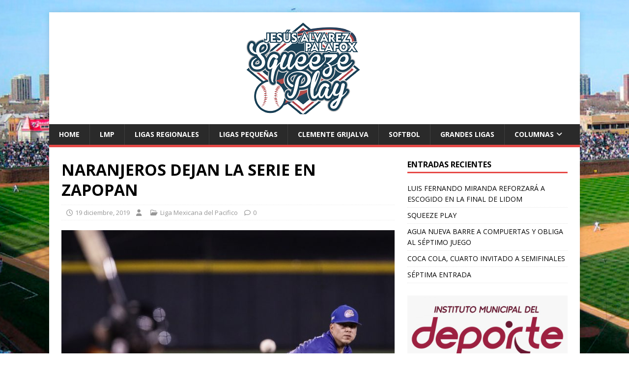

--- FILE ---
content_type: text/html; charset=UTF-8
request_url: https://squeezeplay.mx/2019/12/19/naranjeros-dejan-la-serie-en-zapopan/
body_size: 24049
content:
<!DOCTYPE html>
<html class="no-js" lang="es">
<head>
<meta charset="UTF-8">
<meta name="viewport" content="width=device-width, initial-scale=1.0">
<link rel="profile" href="http://gmpg.org/xfn/11" />
<title>NARANJEROS DEJAN LA SERIE EN ZAPOPAN &#8211; El portal del beisbol</title>
<link rel='dns-prefetch' href='//fonts.googleapis.com' />
<link rel='dns-prefetch' href='//s.w.org' />
<link rel="alternate" type="application/rss+xml" title="El portal del beisbol &raquo; Feed" href="https://squeezeplay.mx/feed/" />
		<script type="text/javascript">
			window._wpemojiSettings = {"baseUrl":"https:\/\/s.w.org\/images\/core\/emoji\/13.0.1\/72x72\/","ext":".png","svgUrl":"https:\/\/s.w.org\/images\/core\/emoji\/13.0.1\/svg\/","svgExt":".svg","source":{"concatemoji":"https:\/\/squeezeplay.mx\/wp-includes\/js\/wp-emoji-release.min.js?ver=5.6.16"}};
			!function(e,a,t){var n,r,o,i=a.createElement("canvas"),p=i.getContext&&i.getContext("2d");function s(e,t){var a=String.fromCharCode;p.clearRect(0,0,i.width,i.height),p.fillText(a.apply(this,e),0,0);e=i.toDataURL();return p.clearRect(0,0,i.width,i.height),p.fillText(a.apply(this,t),0,0),e===i.toDataURL()}function c(e){var t=a.createElement("script");t.src=e,t.defer=t.type="text/javascript",a.getElementsByTagName("head")[0].appendChild(t)}for(o=Array("flag","emoji"),t.supports={everything:!0,everythingExceptFlag:!0},r=0;r<o.length;r++)t.supports[o[r]]=function(e){if(!p||!p.fillText)return!1;switch(p.textBaseline="top",p.font="600 32px Arial",e){case"flag":return s([127987,65039,8205,9895,65039],[127987,65039,8203,9895,65039])?!1:!s([55356,56826,55356,56819],[55356,56826,8203,55356,56819])&&!s([55356,57332,56128,56423,56128,56418,56128,56421,56128,56430,56128,56423,56128,56447],[55356,57332,8203,56128,56423,8203,56128,56418,8203,56128,56421,8203,56128,56430,8203,56128,56423,8203,56128,56447]);case"emoji":return!s([55357,56424,8205,55356,57212],[55357,56424,8203,55356,57212])}return!1}(o[r]),t.supports.everything=t.supports.everything&&t.supports[o[r]],"flag"!==o[r]&&(t.supports.everythingExceptFlag=t.supports.everythingExceptFlag&&t.supports[o[r]]);t.supports.everythingExceptFlag=t.supports.everythingExceptFlag&&!t.supports.flag,t.DOMReady=!1,t.readyCallback=function(){t.DOMReady=!0},t.supports.everything||(n=function(){t.readyCallback()},a.addEventListener?(a.addEventListener("DOMContentLoaded",n,!1),e.addEventListener("load",n,!1)):(e.attachEvent("onload",n),a.attachEvent("onreadystatechange",function(){"complete"===a.readyState&&t.readyCallback()})),(n=t.source||{}).concatemoji?c(n.concatemoji):n.wpemoji&&n.twemoji&&(c(n.twemoji),c(n.wpemoji)))}(window,document,window._wpemojiSettings);
		</script>
		<style type="text/css">
img.wp-smiley,
img.emoji {
	display: inline !important;
	border: none !important;
	box-shadow: none !important;
	height: 1em !important;
	width: 1em !important;
	margin: 0 .07em !important;
	vertical-align: -0.1em !important;
	background: none !important;
	padding: 0 !important;
}
</style>
	<link rel='stylesheet' id='wp-block-library-css'  href='https://squeezeplay.mx/wp-includes/css/dist/block-library/style.min.css?ver=5.6.16' type='text/css' media='all' />
<link rel='stylesheet' id='mh-google-fonts-css'  href='https://fonts.googleapis.com/css?family=Open+Sans:400,400italic,700,600' type='text/css' media='all' />
<link rel='stylesheet' id='mh-magazine-lite-css'  href='https://squeezeplay.mx/wp-content/themes/mh-magazine-lite/style.css?ver=2.10.0' type='text/css' media='all' />
<link rel='stylesheet' id='mh-font-awesome-css'  href='https://squeezeplay.mx/wp-content/themes/mh-magazine-lite/includes/font-awesome.min.css' type='text/css' media='all' />
<script type='text/javascript' src='https://squeezeplay.mx/wp-includes/js/jquery/jquery.min.js?ver=3.5.1' id='jquery-core-js'></script>
<script type='text/javascript' src='https://squeezeplay.mx/wp-includes/js/jquery/jquery-migrate.min.js?ver=3.3.2' id='jquery-migrate-js'></script>
<script type='text/javascript' id='mh-scripts-js-extra'>
/* <![CDATA[ */
var mh_magazine = {"text":{"toggle_menu":"Alternar el men\u00fa"}};
/* ]]> */
</script>
<script type='text/javascript' src='https://squeezeplay.mx/wp-content/themes/mh-magazine-lite/js/scripts.js?ver=2.10.0' id='mh-scripts-js'></script>
<link rel="https://api.w.org/" href="https://squeezeplay.mx/wp-json/" /><link rel="alternate" type="application/json" href="https://squeezeplay.mx/wp-json/wp/v2/posts/19226" /><link rel="EditURI" type="application/rsd+xml" title="RSD" href="https://squeezeplay.mx/xmlrpc.php?rsd" />
<link rel="wlwmanifest" type="application/wlwmanifest+xml" href="https://squeezeplay.mx/wp-includes/wlwmanifest.xml" /> 
<meta name="generator" content="WordPress 5.6.16" />
<link rel="canonical" href="https://squeezeplay.mx/2019/12/19/naranjeros-dejan-la-serie-en-zapopan/" />
<link rel='shortlink' href='https://squeezeplay.mx/?p=19226' />
<link rel="alternate" type="application/json+oembed" href="https://squeezeplay.mx/wp-json/oembed/1.0/embed?url=https%3A%2F%2Fsqueezeplay.mx%2F2019%2F12%2F19%2Fnaranjeros-dejan-la-serie-en-zapopan%2F" />
<link rel="alternate" type="text/xml+oembed" href="https://squeezeplay.mx/wp-json/oembed/1.0/embed?url=https%3A%2F%2Fsqueezeplay.mx%2F2019%2F12%2F19%2Fnaranjeros-dejan-la-serie-en-zapopan%2F&#038;format=xml" />
<!--[if lt IE 9]>
<script src="https://squeezeplay.mx/wp-content/themes/mh-magazine-lite/js/css3-mediaqueries.js"></script>
<![endif]-->
<style type="text/css" id="custom-background-css">
body.custom-background { background-color: #ffffff; background-image: url("https://squeezeplay.mx/wp-content/uploads/2016/03/fondo_header_gde.jpg"); background-position: left top; background-size: cover; background-repeat: no-repeat; background-attachment: fixed; }
</style>
	<link rel="icon" href="https://squeezeplay.mx/wp-content/uploads/2019/10/logo-squeezeplay-192x192.png" sizes="32x32" />
<link rel="icon" href="https://squeezeplay.mx/wp-content/uploads/2019/10/logo-squeezeplay-192x192.png" sizes="192x192" />
<link rel="apple-touch-icon" href="https://squeezeplay.mx/wp-content/uploads/2019/10/logo-squeezeplay-192x192.png" />
<meta name="msapplication-TileImage" content="https://squeezeplay.mx/wp-content/uploads/2019/10/logo-squeezeplay.png" />
		<style type="text/css" id="wp-custom-css">
			.mh-site-logo{
	padding-left:400px;
}		</style>
		</head>
<body id="mh-mobile" class="post-template-default single single-post postid-19226 single-format-standard custom-background wp-custom-logo mh-right-sb" itemscope="itemscope" itemtype="https://schema.org/WebPage">
<div class="mh-container mh-container-outer">
<div class="mh-header-mobile-nav mh-clearfix"></div>
<header class="mh-header" itemscope="itemscope" itemtype="https://schema.org/WPHeader">
	<div class="mh-container mh-container-inner mh-row mh-clearfix">
		<div class="mh-custom-header mh-clearfix">
<div class="mh-site-identity">
<div class="mh-site-logo" role="banner" itemscope="itemscope" itemtype="https://schema.org/Brand">
<a href="https://squeezeplay.mx/" class="custom-logo-link" rel="home"><img width="234" height="188" src="https://squeezeplay.mx/wp-content/uploads/2017/12/logo-login-30.png" class="custom-logo" alt="El portal del beisbol" /></a></div>
</div>
</div>
	</div>
	<div class="mh-main-nav-wrap">
		<nav class="mh-navigation mh-main-nav mh-container mh-container-inner mh-clearfix" itemscope="itemscope" itemtype="https://schema.org/SiteNavigationElement">
			<div class="menu-menu-1-container"><ul id="menu-menu-1" class="menu"><li id="menu-item-10109" class="menu-item menu-item-type-custom menu-item-object-custom menu-item-10109"><a href="http://www.squeezeplay.mx/">Home</a></li>
<li id="menu-item-3316" class="menu-item menu-item-type-taxonomy menu-item-object-category current-post-ancestor current-menu-parent current-post-parent menu-item-3316"><a href="https://squeezeplay.mx/category/lmp/">LMP</a></li>
<li id="menu-item-3314" class="menu-item menu-item-type-taxonomy menu-item-object-category menu-item-3314"><a href="https://squeezeplay.mx/category/ligas-regionales/">Ligas Regionales</a></li>
<li id="menu-item-3317" class="menu-item menu-item-type-taxonomy menu-item-object-category menu-item-3317"><a href="https://squeezeplay.mx/category/ligas-pequenas/">Ligas Pequeñas</a></li>
<li id="menu-item-22621" class="menu-item menu-item-type-taxonomy menu-item-object-category menu-item-22621"><a href="https://squeezeplay.mx/category/ligas-regionales/clemente-grijalva/">Clemente Grijalva</a></li>
<li id="menu-item-3315" class="menu-item menu-item-type-taxonomy menu-item-object-category menu-item-3315"><a href="https://squeezeplay.mx/category/softbol/">Softbol</a></li>
<li id="menu-item-3313" class="menu-item menu-item-type-taxonomy menu-item-object-category menu-item-3313"><a href="https://squeezeplay.mx/category/grandes-ligas/">Grandes Ligas</a></li>
<li id="menu-item-9971" class="menu-item menu-item-type-taxonomy menu-item-object-category menu-item-has-children menu-item-9971"><a href="https://squeezeplay.mx/category/columnas/">Columnas</a>
<ul class="sub-menu">
	<li id="menu-item-9972" class="menu-item menu-item-type-taxonomy menu-item-object-category menu-item-9972"><a href="https://squeezeplay.mx/category/columnas/squeeze-play/">Squeeze Play</a></li>
</ul>
</li>
</ul></div>		</nav>
	</div>
</header><div class="mh-wrapper mh-clearfix">
	<div id="main-content" class="mh-content" role="main" itemprop="mainContentOfPage"><article id="post-19226" class="post-19226 post type-post status-publish format-standard has-post-thumbnail hentry category-lmp">
	<header class="entry-header mh-clearfix"><h1 class="entry-title">NARANJEROS DEJAN LA SERIE EN ZAPOPAN</h1><p class="mh-meta entry-meta">
<span class="entry-meta-date updated"><i class="far fa-clock"></i><a href="https://squeezeplay.mx/2019/12/">19 diciembre, 2019</a></span>
<span class="entry-meta-author author vcard"><i class="fa fa-user"></i><a class="fn" href="https://squeezeplay.mx/author/"></a></span>
<span class="entry-meta-categories"><i class="far fa-folder-open"></i><a href="https://squeezeplay.mx/category/lmp/" rel="category tag">Liga Mexicana del Pacifico</a></span>
<span class="entry-meta-comments"><i class="far fa-comment"></i><a class="mh-comment-scroll" href="https://squeezeplay.mx/2019/12/19/naranjeros-dejan-la-serie-en-zapopan/#mh-comments">0</a></span>
</p>
	</header>
		<div class="entry-content mh-clearfix">
<figure class="entry-thumbnail">
<img src="https://squeezeplay.mx/wp-content/uploads/2019/12/charros-19-dic-octavio-acosta-678x381.jpg" alt="" title="charros 19 dic octavio acosta" />
<figcaption class="wp-caption-text">Octavio Acosta, colocó su récord en 6-0.</figcaption>
</figure>
<p><strong>Octavio Acosta llega a su sexto triunfo sin derrota.</strong></p>
<p><strong>Prensa Club Naranjeros de Hermosillo: </strong>Un rally de cuatro anotaciones en el cierre de la quinta entrada le dio la vuelta a la pizarra que se encontraba a favor de Naranjeros y los Charros de Jalisco se llevaron la victoria 7-2 ante la Escuadra Naranja para quedarse con la serie en Zapopan.</p>
<p><strong> </strong>Jorge Luis Castillo (L, 2-2) tomó las responsabilidades en el centro del diamante por la Escuadra Naranja y lanzó por espacio de cuatro innings con par de tercios donde permitió cuatro imparables, mismo número de carreras, regaló dos pasaportes, ponchó a dos rivales y cargó con la derrota. Wilmer Ríos (1.1 IP) y Adrián Rodríguez (2.0 IP) completaron el relevo naranja.</p>
<p>Mientras que Jalisco mandó a la lomita al ganador Octavio Acosta (6-0), quien trabajó siete completas de seis inatrapables, dos rayitas, par de bases por bolas y seis abanicados. Lo relevaron, Linder Castro (1.0 IP) y Manuel Chávez (1.0).</p>
<p><strong> </strong>Con ambas serpentinas dominando en el juego, fue hasta el cuarto episodio que la pizarra se movió a favor de la novena hermosillense 2-0 con un imparable que partió el diamante de Luis Alfonso Cruz que envió a la registradora a Yadiel Hernández y Reynaldo Rodríguez.</p>
<p>Pero Jalisco fabricó un rally de cuatro anotaciones en el cierre del quinto rollo y logró darle la vuelta al score 4-2. Julián Ornelas empujó a Jorge Vázquez con doblete, Santiago Chávez remolcó a Alberto Carreón en elevado de sacrificio y Amadeo Zazueta añadió la tercera y cuarta en los spikes de Ornelas y Maxwell León después de su batazo de dos estaciones.</p>
<p>Para el siguiente episodio, Dariel Álvarez y Henry Urrutia conectaron cuadrangulares espalda con espalda que aumentaron la ventaja 6-2 de los Charros, esto ya ante los lanzamientos del derecho Wilmer Ríos.</p>
<p>De nueva cuenta, el cubano Dariel Álvarez hizo daño al pitcheo naranja y se voló la barda por segunda ocasión en el juego para mover el marcador con el 7-2 definitivo a favor de Charros.</p>
<p><img loading="lazy" class="aligncenter size-full wp-image-19228" src="http://squeezeplay.mx/wp-content/uploads/2019/12/charros-19-dic-vs-hillo.jpg" alt="" width="1280" height="853" srcset="https://squeezeplay.mx/wp-content/uploads/2019/12/charros-19-dic-vs-hillo.jpg 1280w, https://squeezeplay.mx/wp-content/uploads/2019/12/charros-19-dic-vs-hillo-288x192.jpg 288w, https://squeezeplay.mx/wp-content/uploads/2019/12/charros-19-dic-vs-hillo-768x512.jpg 768w, https://squeezeplay.mx/wp-content/uploads/2019/12/charros-19-dic-vs-hillo-1024x682.jpg 1024w" sizes="(max-width: 1280px) 100vw, 1280px" /></p>
	</div></article><nav class="mh-post-nav mh-row mh-clearfix" itemscope="itemscope" itemtype="https://schema.org/SiteNavigationElement">
<div class="mh-col-1-2 mh-post-nav-item mh-post-nav-prev">
<a href="https://squeezeplay.mx/2019/12/19/san-jose-empata-y-saca-un-triunfo-ante-el-guayabo/" rel="prev"><img width="80" height="60" src="https://squeezeplay.mx/wp-content/uploads/2019/12/final-11-agosto-vinicio-sierra-80x60.jpg" class="attachment-mh-magazine-lite-small size-mh-magazine-lite-small wp-post-image" alt="" loading="lazy" srcset="https://squeezeplay.mx/wp-content/uploads/2019/12/final-11-agosto-vinicio-sierra-80x60.jpg 80w, https://squeezeplay.mx/wp-content/uploads/2019/12/final-11-agosto-vinicio-sierra-678x509.jpg 678w, https://squeezeplay.mx/wp-content/uploads/2019/12/final-11-agosto-vinicio-sierra-326x245.jpg 326w" sizes="(max-width: 80px) 100vw, 80px" /><span>Anterior</span><p>SAN JOSÉ EMPATA Y SACA UN TRIUNFO ANTE EL GUAYABO</p></a></div>
<div class="mh-col-1-2 mh-post-nav-item mh-post-nav-next">
<a href="https://squeezeplay.mx/2019/12/20/caen-los-algodoneros-ante-los-mayos/" rel="next"><img width="80" height="60" src="https://squeezeplay.mx/wp-content/uploads/2019/12/mayos-19-dic-payan-80x60.jpg" class="attachment-mh-magazine-lite-small size-mh-magazine-lite-small wp-post-image" alt="" loading="lazy" srcset="https://squeezeplay.mx/wp-content/uploads/2019/12/mayos-19-dic-payan-80x60.jpg 80w, https://squeezeplay.mx/wp-content/uploads/2019/12/mayos-19-dic-payan-678x509.jpg 678w, https://squeezeplay.mx/wp-content/uploads/2019/12/mayos-19-dic-payan-326x245.jpg 326w" sizes="(max-width: 80px) 100vw, 80px" /><span>Siguiente</span><p>CAEN LOS ALGODONEROS ANTE LOS MAYOS</p></a></div>
</nav>
	</div>
	<aside class="mh-widget-col-1 mh-sidebar" itemscope="itemscope" itemtype="https://schema.org/WPSideBar">
		<div id="recent-posts-3" class="mh-widget widget_recent_entries">
		<h4 class="mh-widget-title"><span class="mh-widget-title-inner">Entradas recientes</span></h4>
		<ul>
											<li>
					<a href="https://squeezeplay.mx/2026/01/20/luis-fernando-miranda-reforzara-a-escogido-en-la-final-de-lidom/">LUIS FERNANDO MIRANDA REFORZARÁ A ESCOGIDO EN LA FINAL DE LIDOM</a>
									</li>
											<li>
					<a href="https://squeezeplay.mx/2026/01/20/squeeze-play-540/">SQUEEZE PLAY</a>
									</li>
											<li>
					<a href="https://squeezeplay.mx/2026/01/20/agua-nueva-barre-a-compuertas-y-obliga-al-septimo-juego/">AGUA NUEVA BARRE A COMPUERTAS Y OBLIGA AL SÉPTIMO JUEGO</a>
									</li>
											<li>
					<a href="https://squeezeplay.mx/2026/01/20/coca-cola-cuarto-invitado-a-semifnales/">COCA COLA, CUARTO INVITADO A SEMIFINALES</a>
									</li>
											<li>
					<a href="https://squeezeplay.mx/2026/01/20/septima-entrada-148/">SÉPTIMA ENTRADA</a>
									</li>
					</ul>

		</div><div id="media_image-2" class="mh-widget widget_media_image"><img width="678" height="325" src="https://squeezeplay.mx/wp-content/uploads/2021/12/banner-imda-dic-2021-1024x491.jpeg" class="image wp-image-29970  attachment-large size-large" alt="" loading="lazy" style="max-width: 100%; height: auto;" srcset="https://squeezeplay.mx/wp-content/uploads/2021/12/banner-imda-dic-2021-1024x491.jpeg 1024w, https://squeezeplay.mx/wp-content/uploads/2021/12/banner-imda-dic-2021-320x154.jpeg 320w, https://squeezeplay.mx/wp-content/uploads/2021/12/banner-imda-dic-2021-768x368.jpeg 768w, https://squeezeplay.mx/wp-content/uploads/2021/12/banner-imda-dic-2021.jpeg 1280w" sizes="(max-width: 678px) 100vw, 678px" /></div><div id="media_image-10" class="mh-widget widget_media_image"><img width="512" height="512" src="https://squeezeplay.mx/wp-content/uploads/2019/12/1-logo-clm-2.jpg" class="image wp-image-19002  attachment-full size-full" alt="" loading="lazy" style="max-width: 100%; height: auto;" srcset="https://squeezeplay.mx/wp-content/uploads/2019/12/1-logo-clm-2.jpg 512w, https://squeezeplay.mx/wp-content/uploads/2019/12/1-logo-clm-2-192x192.jpg 192w" sizes="(max-width: 512px) 100vw, 512px" /></div></aside></div>
<footer class="mh-footer" itemscope="itemscope" itemtype="https://schema.org/WPFooter">
<div class="mh-container mh-container-inner mh-footer-widgets mh-row mh-clearfix">
<div class="mh-col-1-2 mh-widget-col-2 mh-footer-2-cols  mh-footer-area mh-footer-1">

		<div id="recent-posts-4" class="mh-footer-widget widget_recent_entries">
		<h6 class="mh-widget-title mh-footer-widget-title"><span class="mh-widget-title-inner mh-footer-widget-title-inner">RECIENTES</span></h6>
		<ul>
											<li>
					<a href="https://squeezeplay.mx/2026/01/20/luis-fernando-miranda-reforzara-a-escogido-en-la-final-de-lidom/">LUIS FERNANDO MIRANDA REFORZARÁ A ESCOGIDO EN LA FINAL DE LIDOM</a>
									</li>
											<li>
					<a href="https://squeezeplay.mx/2026/01/20/squeeze-play-540/">SQUEEZE PLAY</a>
									</li>
											<li>
					<a href="https://squeezeplay.mx/2026/01/20/agua-nueva-barre-a-compuertas-y-obliga-al-septimo-juego/">AGUA NUEVA BARRE A COMPUERTAS Y OBLIGA AL SÉPTIMO JUEGO</a>
									</li>
											<li>
					<a href="https://squeezeplay.mx/2026/01/20/coca-cola-cuarto-invitado-a-semifnales/">COCA COLA, CUARTO INVITADO A SEMIFINALES</a>
									</li>
											<li>
					<a href="https://squeezeplay.mx/2026/01/20/septima-entrada-148/">SÉPTIMA ENTRADA</a>
									</li>
					</ul>

		</div></div>
<div class="mh-col-1-2 mh-widget-col-2 mh-footer-2-cols  mh-footer-area mh-footer-3">
<div id="calendar-2" class="mh-footer-widget widget_calendar"><h6 class="mh-widget-title mh-footer-widget-title"><span class="mh-widget-title-inner mh-footer-widget-title-inner">CALENDARIO</span></h6><div id="calendar_wrap" class="calendar_wrap"><table id="wp-calendar" class="wp-calendar-table">
	<caption>diciembre 2019</caption>
	<thead>
	<tr>
		<th scope="col" title="lunes">L</th>
		<th scope="col" title="martes">M</th>
		<th scope="col" title="miércoles">X</th>
		<th scope="col" title="jueves">J</th>
		<th scope="col" title="viernes">V</th>
		<th scope="col" title="sábado">S</th>
		<th scope="col" title="domingo">D</th>
	</tr>
	</thead>
	<tbody>
	<tr>
		<td colspan="6" class="pad">&nbsp;</td><td><a href="https://squeezeplay.mx/2019/12/01/" aria-label="Entradas publicadas el 1 de December de 2019">1</a></td>
	</tr>
	<tr>
		<td><a href="https://squeezeplay.mx/2019/12/02/" aria-label="Entradas publicadas el 2 de December de 2019">2</a></td><td><a href="https://squeezeplay.mx/2019/12/03/" aria-label="Entradas publicadas el 3 de December de 2019">3</a></td><td><a href="https://squeezeplay.mx/2019/12/04/" aria-label="Entradas publicadas el 4 de December de 2019">4</a></td><td><a href="https://squeezeplay.mx/2019/12/05/" aria-label="Entradas publicadas el 5 de December de 2019">5</a></td><td><a href="https://squeezeplay.mx/2019/12/06/" aria-label="Entradas publicadas el 6 de December de 2019">6</a></td><td><a href="https://squeezeplay.mx/2019/12/07/" aria-label="Entradas publicadas el 7 de December de 2019">7</a></td><td><a href="https://squeezeplay.mx/2019/12/08/" aria-label="Entradas publicadas el 8 de December de 2019">8</a></td>
	</tr>
	<tr>
		<td><a href="https://squeezeplay.mx/2019/12/09/" aria-label="Entradas publicadas el 9 de December de 2019">9</a></td><td><a href="https://squeezeplay.mx/2019/12/10/" aria-label="Entradas publicadas el 10 de December de 2019">10</a></td><td><a href="https://squeezeplay.mx/2019/12/11/" aria-label="Entradas publicadas el 11 de December de 2019">11</a></td><td><a href="https://squeezeplay.mx/2019/12/12/" aria-label="Entradas publicadas el 12 de December de 2019">12</a></td><td><a href="https://squeezeplay.mx/2019/12/13/" aria-label="Entradas publicadas el 13 de December de 2019">13</a></td><td><a href="https://squeezeplay.mx/2019/12/14/" aria-label="Entradas publicadas el 14 de December de 2019">14</a></td><td><a href="https://squeezeplay.mx/2019/12/15/" aria-label="Entradas publicadas el 15 de December de 2019">15</a></td>
	</tr>
	<tr>
		<td><a href="https://squeezeplay.mx/2019/12/16/" aria-label="Entradas publicadas el 16 de December de 2019">16</a></td><td><a href="https://squeezeplay.mx/2019/12/17/" aria-label="Entradas publicadas el 17 de December de 2019">17</a></td><td><a href="https://squeezeplay.mx/2019/12/18/" aria-label="Entradas publicadas el 18 de December de 2019">18</a></td><td><a href="https://squeezeplay.mx/2019/12/19/" aria-label="Entradas publicadas el 19 de December de 2019">19</a></td><td><a href="https://squeezeplay.mx/2019/12/20/" aria-label="Entradas publicadas el 20 de December de 2019">20</a></td><td><a href="https://squeezeplay.mx/2019/12/21/" aria-label="Entradas publicadas el 21 de December de 2019">21</a></td><td><a href="https://squeezeplay.mx/2019/12/22/" aria-label="Entradas publicadas el 22 de December de 2019">22</a></td>
	</tr>
	<tr>
		<td><a href="https://squeezeplay.mx/2019/12/23/" aria-label="Entradas publicadas el 23 de December de 2019">23</a></td><td><a href="https://squeezeplay.mx/2019/12/24/" aria-label="Entradas publicadas el 24 de December de 2019">24</a></td><td><a href="https://squeezeplay.mx/2019/12/25/" aria-label="Entradas publicadas el 25 de December de 2019">25</a></td><td><a href="https://squeezeplay.mx/2019/12/26/" aria-label="Entradas publicadas el 26 de December de 2019">26</a></td><td><a href="https://squeezeplay.mx/2019/12/27/" aria-label="Entradas publicadas el 27 de December de 2019">27</a></td><td><a href="https://squeezeplay.mx/2019/12/28/" aria-label="Entradas publicadas el 28 de December de 2019">28</a></td><td><a href="https://squeezeplay.mx/2019/12/29/" aria-label="Entradas publicadas el 29 de December de 2019">29</a></td>
	</tr>
	<tr>
		<td>30</td><td><a href="https://squeezeplay.mx/2019/12/31/" aria-label="Entradas publicadas el 31 de December de 2019">31</a></td>
		<td class="pad" colspan="5">&nbsp;</td>
	</tr>
	</tbody>
	</table><nav aria-label="Meses anteriores y posteriores" class="wp-calendar-nav">
		<span class="wp-calendar-nav-prev"><a href="https://squeezeplay.mx/2019/11/">&laquo; Nov</a></span>
		<span class="pad">&nbsp;</span>
		<span class="wp-calendar-nav-next"><a href="https://squeezeplay.mx/2020/01/">Ene &raquo;</a></span>
	</nav></div></div></div>
</div>
</footer>
<div class="mh-copyright-wrap">
	<div class="mh-container mh-container-inner mh-clearfix">
		<p class="mh-copyright">Copyright &copy; 2026 | Tema para WordPress de <a href="https://mhthemes.com/themes/mh-magazine/?utm_source=customer&#038;utm_medium=link&#038;utm_campaign=MH+Magazine+Lite" rel="nofollow">MH Themes</a></p>
	</div>
</div>
</div><!-- .mh-container-outer -->
<script type='text/javascript' src='https://squeezeplay.mx/wp-includes/js/wp-embed.min.js?ver=5.6.16' id='wp-embed-js'></script>
</body>
</html>